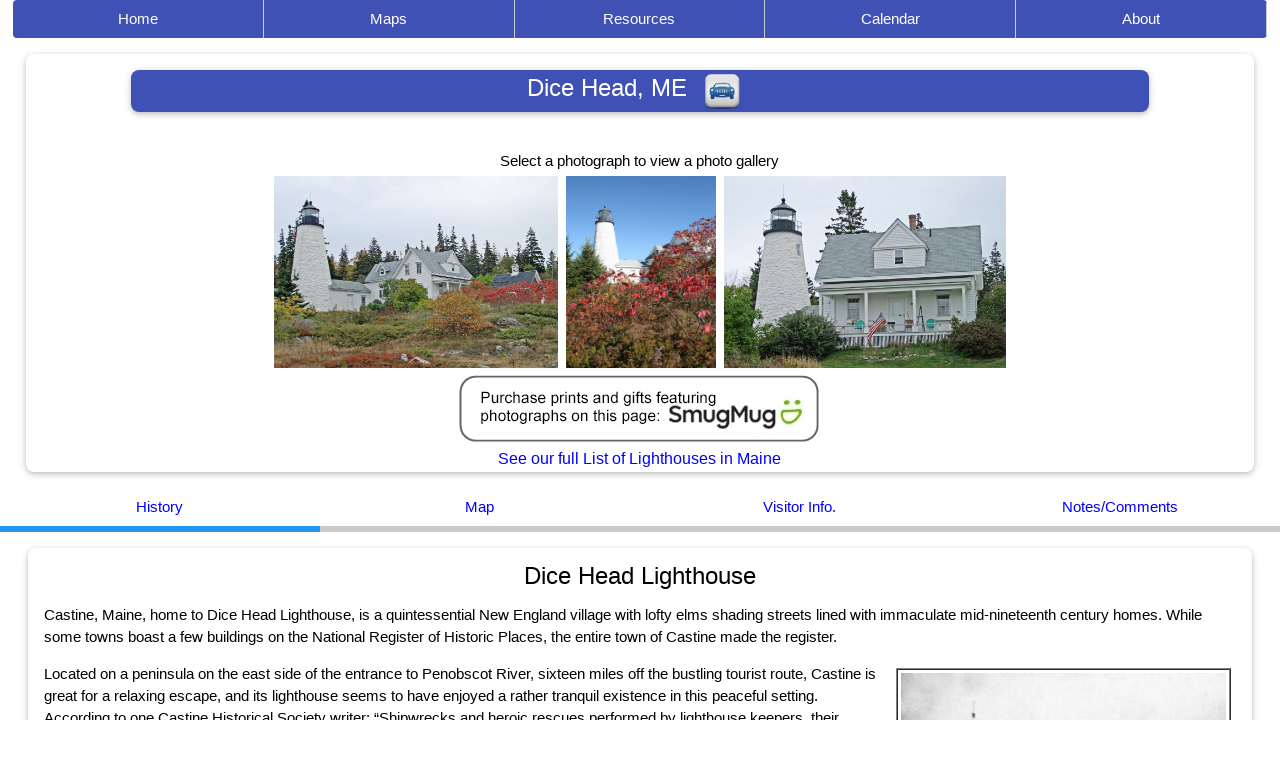

--- FILE ---
content_type: text/html
request_url: https://lighthousefriends.com/light.asp?ID=524
body_size: 33868
content:
 
	
<!Doctype html >
<html lang="en-us">
<head>
<meta name="viewport" content="width=device-width, initial-scale=1">
<meta http-equiv="Content-Type" content="text/html;charset=ISO-8859-1">
<link rel="stylesheet" href="https://www.w3schools.com/w3css/4/w3.css">
<title>Dice Head Lighthouse, Maine at Lighthousefriends.com</title>
<meta name="description" content="Dice Head Lighthouse, Maine Lighthouses, photographs, pictures, history, location, visitor information, maps, description, hotels, Lighthousefriends.com"> 
<meta name="keywords" content="Dice Head Lighthouse, lighthouse pictures, Maine, Maine lighthouses,hotels, directions, photographs, description, history, maps, GPS coordinates, Lighthousefriends, lighthouse, lighthouse friends, Kraig Anderson">
<meta property="og:title" content="Dice Head Lighthouse"/>
<meta property="og:type" content="landmark"/>
    <meta property="og:url" content="https://www.lighthousefriends.com/light.asp?ID=524"/>
    <meta property="og:image" content="https://www.lighthousefriends.com/dice2.jpg"/>
    <meta property="fb:app_id" content="125551497506922"/>
    <meta property="fb:admins" content="100001651363479"/>
    <meta property="og:site_name" content="LighthouseFriends"/>
    <meta property="og:description"
          content="Photographs, history, travel instructions, and GPS coordinates for Dice Head Lighthouse."/>
    <meta property="al:android:url" content="lighthousefriends://lighthouse/524">

  <meta property="al:android:package" content="com.lighthousefriends.app">
  <meta property="al:android:app_name" content="US Lighthouses">

<style>
body {
    background-color: w3-white;
}
.p24 {
    font-size: 24px;
}
td {
    padding: 3px;
}
</style>
<style>
.mySlides {display:none;}
</style>
<style>
a:link {
    color: #0000ff;
    background-color: transparent;
    text-decoration: none;
}
a:visited {
    color: #0000ff;
    background-color: transparent;
    text-decoration: none;
}
a:hover {
    color: #0000ff;
    background-color: transparent;
    text-decoration: underline;
}
a:active {
    color:#0000ff;
    background-color: transparent;
    text-decoration: none;
}
</style>

<script async src="//pagead2.googlesyndication.com/pagead/js/adsbygoogle.js"></script>
<script>
     (adsbygoogle = window.adsbygoogle || []).push({
          google_ad_client: "ca-pub-2666676250342328",
          enable_page_level_ads: true
     });
</script>

<script 
      	type="text/javascript"
	src="https://maps.googleapis.com/maps/api/js?key=AIzaSyAnHTQez6YQ52av739vYo6B5vOPA9icz_E">
</script>
<script type="text/javascript">
  function initialize() {
    var latlng = new google.maps.LatLng(44.38287,-68.819);
    var myOptions = {
      zoom: 13,
      center: latlng,
      mapTypeId: google.maps.MapTypeId.ROADMAP
    };
    var map = new google.maps.Map(document.getElementById("map_canvas"), myOptions);
  
  var image = 'https://www.lighthousefriends.com/tinylight3.png';
  var imageblack = 'https://www.lighthousefriends.com/tinylightblack3.png';
  var shadow = 'https://www.lighthousefriends.com/tinylight_s.png';
  var lightMarker = new google.maps.Marker({
      position: latlng,
      map: map,
      shadow: shadow,
 icon: image 
       });
google.maps.event.addListener(map_canvas, 'resize', function() {
     map.setCenter(latlng);
});
google.maps.event.addListener(lightMarker, 'click', function() {
   window.open('https://maps.google.com/maps?q=44.38287,-68.819');
  });

  

  }
</script>
<script>
  (function(i,s,o,g,r,a,m){i['GoogleAnalyticsObject']=r;i[r]=i[r]||function(){
  (i[r].q=i[r].q||[]).push(arguments)},i[r].l=1*new Date();a=s.createElement(o),
  m=s.getElementsByTagName(o)[0];a.async=1;a.src=g;m.parentNode.insertBefore(a,m)
  })(window,document,'script','https://www.google-analytics.com/analytics.js','ga');

  ga('create', 'UA-6742873-1', 'auto');
  ga('send', 'pageview');

</script> 
  
</head>

<body onLoad="initialize()">
<center>
<div class="w3-bar w3-indigo w3-round" style="width:98%">
     <a href="index.html" style="width:20%" class="w3-bar-item  w3-button w3-border-right w3-hover-text-indigo w3-hover-light-blue w3-text-white">Home</a>
     <a href="maps.html" style="width:20%" class="w3-bar-item  w3-button w3-border-right w3-hover-text-indigo w3-hover-light-blue  w3-text-white">Maps</a>
     <a href="resources.html" style="width:20%" class="w3-bar-item  w3-button w3-border-right w3-hover-text-indigo w3-hover-light-blue  w3-text-white w3-hide-small">Resources</a>
     <a href="links.html" style="width:20%" class="w3-bar-item  w3-button w3-border-right w3-hover-text-indigo w3-hover-light-blue  w3-text-white w3-hide-small">Calendar</a>
     <a href="friends.html" style="width:20%" class="w3-bar-item  w3-button w3-border-right w3-hover-text-indigo w3-hover-light-blue  w3-text-white w3-hide-small">About</a>
  <a href="javascript:void(0)" class="w3-bar-item w3-button w3-indigo w3-right w3-hide-large w3-hide-medium" onclick="myFunction()">&#9776;</a>
</div>

<div id="demo" style="width:90%"class="w3-bar-block w3-indigo w3-card w3-border w3-round w3-hide w3-hide-large w3-hide-medium">
  <a href="resources.html" class="w3-bar-item w3-button w3-border-bottom w3-hover-text-indigo w3-hover-light-blue w3-text-white">Resources</a>
  <a href="links.html" class="w3-bar-item w3-button w3-border-bottom w3-hover-text-indigo w3-hover-light-blue w3-text-white">Calendar</a>
  <a href="friends.html" class="w3-bar-item w3-button w3-hover-text-indigo w3-hover-light-blue w3-text-white">About</a>
</div>

<script>
function myFunction() {
    var x = document.getElementById("demo");
    if (x.className.indexOf("w3-show") == -1) {
        x.className += " w3-show";
    } else { 
        x.className = x.className.replace(" w3-show", "");
    }
}
</script>
</center>

<div align="center">
   <div class="w3-panel w3-card-2 w3-round-large" style="width:96%">
     <div align="center">
        <div class="w3-panel w3-indigo w3-card-2 w3-round-large" style="width:85%">
           <font size="5" color="white">Dice Head, ME&nbsp;&nbsp;</font><img src="car-1a.png" width="40" height="40" alt="Lighthouse accessible by car and a short, easy walk." title="Lighthouse accessible by car and a short, easy walk.">
           &nbsp;&nbsp;<div class="fb-like" data-send="false" data-layout="button_count" data-width="100" data-show-faces="false" data-font="arial"></div>
        </div> 
     </div>
     <br>
     <div class="w3-center">Select a photograph to view a photo gallery</div>
    <div class="w3-row-padding w3-hide-small w3-hide-medium">
     <div class="w3-cell">
       <img  src="dice2.jpg" class="w3-hover-opacity;w3-border" style="max-height:200px;max-width:350px;cursor:pointer;padding:4px;" 
       onclick="document.getElementById('id01').style.display='block'">
     </div>
 
     <div class="w3-cell">
       <img src="DiceHead3_325_2014.jpg" class="w3-hover-opacity;w3-border" style="max-height:200px;max-width:350px;cursor:pointer;padding:4px;" 
       onclick="document.getElementById('id01').style.display='block'">
     </div>
 
     <div class="w3-cell">
       <img src="dice3.jpg" class="w3-hover-opacity;w3-border" style="max-height:200px;max-width:350px;cursor:pointer;padding:4px;" 
       onclick="document.getElementById('id01').style.display='block'">
     </div>
 
    </div>

  <div class="w3-row-padding w3-hide-small w3-hide-large">
     <div class="w3-cell">
       <img  src="dice2.jpg" class="w3-hover-opacity;w3-border" style="max-height:200px;max-width:350px;cursor:pointer;padding:4px;" 
       onclick="document.getElementById('id02').style.display='block'">
     </div>
 
     <div class="w3-cell">
       <img src="DiceHead3_325_2014.jpg" class="w3-hover-opacity;w3-border" style="max-height:200px;max-width:350px;cursor:pointer;padding:4px;" 
       onclick="document.getElementById('id02').style.display='block'">
     </div>
 
    </div>

  <div class="w3-row-padding w3-hide-medium w3-hide-large">
     <div class="w3-cell">
       <img  src="dice2.jpg" class="w3-hover-opacity;w3-border" style="max-height:200px;max-width:350px;cursor:pointer;padding:4px;" 
       onclick="document.getElementById('id03').style.display='block'">
     </div>
  </div>
     
    <div id="id01" class="w3-modal w3-animate-zoom">
      <div class="w3-modal-content">
        <div class="w3-container">
          <center>
             <H3>Photo Gallery</H3>
             <div class="w3-content w3-display-container">
                <img class="mySlides1" src=" dice2.jpg " style="max-width:650px"><img class="mySlides1" src="  DiceHead3_325_2014.jpg " style="max-width:650px"><img class="mySlides1" src="  dice3.jpg " style="max-width:650px"><img class="mySlides1" src="  DiceHeadFall1.jpg " style="max-width:650px"><img class="mySlides1" src="  DiceHeadFall2.jpg " style="max-width:650px"><img class="mySlides1" src="  dicehead1_2006.jpg " style="max-width:650px"><img class="mySlides1" src="  DiceHead3_na.jpg " style="max-width:650px"><img class="mySlides1" src="  DiceHead4_na.jpg " style="max-width:650px"><img class="mySlides1" src="  DiceHead1_na.jpg " style="max-width:650px"><img class="mySlides1" src="  DiceHead2_na.jpg " style="max-width:650px"><img class="mySlides1" src="  DiceHead5_na.jpg " style="max-width:650px"><img class="mySlides1" src="  me30.jpg " style="max-width:650px"><img class="mySlides1" src="  dicehead2_2006.jpg " style="max-width:650px">
              </div>
           </center>
           <button class="w3-button w3-display-topleft w3-light-grey" onclick="plusDivs1(-1)">&#10094;</button>
           <button class="w3-button w3-display-topright w3-light-grey" onclick="plusDivs1(1)">&#10095;</button>
         </div>
 
         <div class="w3-container w3-padding">
            <center> <button class="w3-btn w3-white w3-medium w3-round w3-padding-small w3-border" 
            onclick="document.getElementById('id01').style.display='none'">Close</button></center>
         </div>

         <script>
            var slideIndex = 1;
            showDivs1(slideIndex);

            function plusDivs1(n) {
               showDivs1(slideIndex += n);
            }

            function showDivs1(n) {
               var i;
               var x = document.getElementsByClassName("mySlides1");
               if (n > x.length) {slideIndex = 1}    
               if (n < 1) {slideIndex = x.length}
               for (i = 0; i < x.length; i++) {
                  x[i].style.display = "none";  
               }
               x[slideIndex-1].style.display = "block";  
            } 
         </script>
      </div>
    </div>

    <div id="id02" class="w3-modal w3-animate-zoom">
      <div class="w3-modal-content">
        <div class="w3-container">
          <center>
             <H3>Photo Gallery</H3>
             <div class="w3-content w3-display-container">
                <img class="mySlides2" src=" dice2.jpg " style="max-width:450px"><img class="mySlides2" src="  DiceHead3_325_2014.jpg " style="max-width:450px"><img class="mySlides2" src="  dice3.jpg " style="max-width:450px"><img class="mySlides2" src="  DiceHeadFall1.jpg " style="max-width:450px"><img class="mySlides2" src="  DiceHeadFall2.jpg " style="max-width:450px"><img class="mySlides2" src="  dicehead1_2006.jpg " style="max-width:450px"><img class="mySlides2" src="  DiceHead3_na.jpg " style="max-width:450px"><img class="mySlides2" src="  DiceHead4_na.jpg " style="max-width:450px"><img class="mySlides2" src="  DiceHead1_na.jpg " style="max-width:450px"><img class="mySlides2" src="  DiceHead2_na.jpg " style="max-width:450px"><img class="mySlides2" src="  DiceHead5_na.jpg " style="max-width:450px"><img class="mySlides2" src="  me30.jpg " style="max-width:450px"><img class="mySlides2" src="  dicehead2_2006.jpg " style="max-width:450px">
              </div>
           </center>
           <button class="w3-button w3-display-topleft w3-light-grey" onclick="plusDivs2(-1)">&#10094;</button>
           <button class="w3-button w3-display-topright w3-light-grey" onclick="plusDivs2(1)">&#10095;</button>
         </div>
 
         <div class="w3-container w3-padding">
            <center> <button class="w3-btn w3-white w3-medium w3-round w3-padding-small w3-border" 
            onclick="document.getElementById('id02').style.display='none'">Close</button></center>
         </div>

         <script>
            var slideIndex = 1;
            showDivs2(slideIndex);

            function plusDivs2(n) {
               showDivs2(slideIndex += n);
            }

            function showDivs2(n) {
               var i;
               var x = document.getElementsByClassName("mySlides2");
               if (n > x.length) {slideIndex = 1}    
               if (n < 1) {slideIndex = x.length}
               for (i = 0; i < x.length; i++) {
                  x[i].style.display = "none";  
               }
               x[slideIndex-1].style.display = "block";  
            } 
         </script>
      </div>
    </div>

    <div id="id03" class="w3-modal w3-animate-zoom">
      <div class="w3-modal-content">
        <div class="w3-container">
          <center>
             <H3>Photo Gallery</H3>
             <div class="w3-content w3-display-container">
                <img class="mySlides3" src=" dice2.jpg " style="max-width:300px"><img class="mySlides3" src="  DiceHead3_325_2014.jpg " style="max-width:300px"><img class="mySlides3" src="  dice3.jpg " style="max-width:300px"><img class="mySlides3" src="  DiceHeadFall1.jpg " style="max-width:300px"><img class="mySlides3" src="  DiceHeadFall2.jpg " style="max-width:300px"><img class="mySlides3" src="  dicehead1_2006.jpg " style="max-width:300px"><img class="mySlides3" src="  DiceHead3_na.jpg " style="max-width:300px"><img class="mySlides3" src="  DiceHead4_na.jpg " style="max-width:300px"><img class="mySlides3" src="  DiceHead1_na.jpg " style="max-width:300px"><img class="mySlides3" src="  DiceHead2_na.jpg " style="max-width:300px"><img class="mySlides3" src="  DiceHead5_na.jpg " style="max-width:300px"><img class="mySlides3" src="  me30.jpg " style="max-width:300px"><img class="mySlides3" src="  dicehead2_2006.jpg " style="max-width:300px">
              </div>
           </center>
           <button class="w3-button w3-display-topleft w3-light-grey" onclick="plusDivs3(-1)">&#10094;</button>
           <button class="w3-button w3-display-topright w3-light-grey" onclick="plusDivs3(1)">&#10095;</button>
         </div>
 
         <div class="w3-container w3-padding">
            <center> <button class="w3-btn w3-white w3-medium w3-round w3-padding-small w3-border" 
            onclick="document.getElementById('id03').style.display='none'">Close</button></center>
         </div>

         <script>
            var slideIndex = 1;
            showDivs3(slideIndex);

            function plusDivs3(n) {
               showDivs3(slideIndex += n);
            }

            function showDivs3(n) {
               var i;
               var x = document.getElementsByClassName("mySlides3");
               if (n > x.length) {slideIndex = 1}    
               if (n < 1) {slideIndex = x.length}
               for (i = 0; i < x.length; i++) {
                  x[i].style.display = "none";  
               }
               x[slideIndex-1].style.display = "block";  
            } 
         </script>
      </div>
    </div>

      
     <div class="w3-hide-small">
     <img src="https://www.lighthousefriends.com/smugmug.jpg" width="371" height="75" border="0" alt="" usemap="#content_Map">
     <map name="content_Map">
     <area shape="rect" alt="" coords="0,0,371,74" href="https://kraig.smugmug.com/Maine/Dice-Head" target="_blank">
     </map>
     </div>
     
     <a href="pull-state.asp?state=ME"> <font size="3">See 
        our full List of Lighthouses in Maine</font></a>
    </div>     
</div>

   <div class="w3-row">
    <a href="javascript:void(0)" onclick="openSection(event, 'History');">
      <div class="w3-quarter tablink w3-bottombar w3-hover-light-grey w3-hover-text-indigo w3-padding w3-border-blue"><center>History</center></div>
    </a>
    <a href="javascript:void(0)" onclick="openSection(event, 'Map');">
      <div class="w3-quarter tablink w3-bottombar w3-hover-light-grey w3-hover-text-indigo w3-padding"><center>Map</center></div>
    </a>
    <a href="javascript:void(0)" onclick="openSection(event, 'Directions');">
      <div class="w3-quarter tablink w3-bottombar w3-hover-light-grey w3-hover-text-indigo w3-padding"><center>Visitor Info.</center></div>
    </a>
    <a href="javascript:void(0)" onclick="openSection(event, 'Notes/Comments');">
      <div class="w3-quarter tablink w3-bottombar w3-hover-light-grey w3-hover-text-indigo w3-padding"><center>Notes/Comments</center></div>
    </a>
  </div>

  <div id="History" class="w3-container section">
    <center>
       <div class="w3-panel w3-card-2 w3-round-large" style="width:98%"><div class="w3-center"><H3>Dice Head Lighthouse</H3></div><div class="w3-left-align">Castine, Maine, home to Dice Head Lighthouse, is a quintessential New England village with lofty elms shading streets lined with immaculate mid-nineteenth century homes. While some towns boast a few buildings on the National Register of Historic Places, the entire town of Castine made the register.
<p><table align="right"><tr><td width=3></td><td><table width="325" border="1" align="right" cellpadding="0" cellspacing="0"><tr><td align="center"><a href=https://www.lighthousefriends.com/DiceHead3_na.jpg><img src=" https://www.lighthousefriends.com/DiceHead3_na.jpg " width="325" height="211" border="0"></a></td></tr><tr><td align="center" style="font-family:arial,sans-serif;font-size:12px; color:#000000;"><a href=https://www.lighthousefriends.com/DiceHead3_na.jpg >Early view of lighthouse with frame dwelling painted brown</a><br>Photograph courtesy National Archives</td></tr></table></td></tr></table>Located on a peninsula on the east side of the entrance to Penobscot River, sixteen miles off the bustling tourist route, Castine is great for a relaxing escape, and its lighthouse seems to have enjoyed a rather tranquil existence in this peaceful setting. According to one Castine Historical Society writer: “Shipwrecks and heroic rescues performed by lighthouse keepers, their families, and even their dogs have no part in the stories surrounding Dice’s Head Lighthouse.”
<p> Castine was settled in 1613 by French, Dutch and British settlers; and during the American Revolution, the town embraced the arrival of British soldiers. Originally part of Pentagoet, it incorporated as Castine in 1796, taking the name of the rich, adventurous Baron de St. Castine, who married the daughter of the Indian Chief Sagamore Madocawando. Some say the Baron’s spirit — a blue-eyed specter wearing deerskins with a feather in his headband  — still roams the area even though he returned to France and died there.  
 <p>By the mid-1800s, Castine was the nation’s second most prosperous town per capita thanks to its six shipyards and shipping trade. The sum of $5,000 was appropriated on May 23, 1828 to finance a conical rubblestone lighthouse to guide vessels along the Penobscot River and into the harbor at Castine. The Dyce family formerly owned the site selected for the lighthouse, and while the lighthouse has been known as both Dyce Head and Dice Head, the latter is now more common.  The tower, measuring forty-two feet from base to focal plane, was topped by an octagonal wrought iron lantern and stood next to a one-and-a-half-story rubblestone house. The tower’s light, produced by ten lamps in fourteen-inch reflectors, was first lit on November 5, 1828.
<p>Jacob Sherburne, a former ship captain, served as the first keeper. In 1831, he requested a raise and received the following refusal from Collector Chandler:
<blockquote>…If it is believed that the Salary of all the Keepers are too low, then the one at Dice’s Head is too low of course; but that Light is on the main land near a very respectable village, altho it is over rather rough ground to get to it. But I should think that all those on Islands better entitled to an increase of salary than the one at Dices Head; and there are some of those on Islands that are not very well paid—particularly Mount Desert Rock, Matinicus Rock, Moose Peake and Petit Menan. I cannot therefore recommend the raising the salary at Dices Head, unless all are, on the coast of Maine, (with two or three exceptions) raised. </blockquote>

<p><table align="right"><tr><td width=3></td><td><table width="325" border="1" align="right" cellpadding="0" cellspacing="0"><tr><td align="center"><a href=https://www.lighthousefriends.com/DiceHead4_na.jpg><img src=" https://www.lighthousefriends.com/DiceHead4_na.jpg " width="325" height="224" border="0"></a></td></tr><tr><td align="center" style="font-family:arial,sans-serif;font-size:12px; color:#000000;"><a href=https://www.lighthousefriends.com/DiceHead4_na.jpg >View of lighthouse showing lofty bluff that gives the light a focal plane of over 130 feet</a><br>Photograph courtesy National Archives</td></tr></table></td></tr></table>In 1835, Captain Henry D. Hunter of the US revenue cutter <I>Jackson</I> inspected Dice Head Lighthouse and recommended that the light be moved: “This light should be located on the northern head of Holbrook Island, at the eastern entrance to Castine Harbor. It would then answer as a guide up the Penobscot River and a harbor light.” I.W.P. Lewis also took issue with the location of the light after visiting the station in 1842: “As a harbor light for the port of Castine, this is useful.  As a bay light, it is of little utility, though standing at the head of Penobscot bay; yet the site is so far east of the central line of said bay, that the light is intercepted by projecting land, and can only be seen in a certain direction and limited distance. Were it placed at the west side of Dice’s head, it would then have a clear range down the bay to its limit of visibility.”
<p>When Benjamin Harriman started as keeper in July 1841, his annual salary was $350. As part of Lewis’1842 inspection report, Keeper Harriman noted that all water had to be carried 1,000 feet, the walls of the tower and dwelling were cracked and leaky walls, woodwork was rotten, and the tower’s stairway unsafe. Because there was no cultivatable land at the station, nearby land had been provided for the keeper to grow food and keep animals, however, its use was then granted to someone else in the village.  An 1850 inspection found the station still leaky, but Harriman was praised for keeping the lighting apparatus clean. Only in 1887 was a water cistern built; then in 1906, the dwelling was connected to the municipal water supply.
<p> The reconstruction of Dice Head Lighthouse was recommended in 1857, but instead in 1858 the tower, with its cracked walls and rotten woodwork, was <a href=https://www.lighthousefriends.com/DiceHead1_na.jpg>covered with wooden siding</a>, and a new fourth-order Fresnel lens was installed in the lantern room.  Sometime before 1870, a frame dwelling was built to replace the station’s original stone dwelling.
<p>A <a href=https://www.lighthousefriends.com/DiceHead2_na.jpg>1,000-pound fog bell</a> was hung near the lantern room deck at Dice Head in 1891 and was to be rung by hand in answer to the signals of nearby vessels.  A brick oil house was constructed near the tower in 1895.  The wooden sheathing on the tower was removed at some point after 1891.
<p>When Edward T. Spurling was appointed keeper at Dice Head in 1911, his daughter Bea, age 11, was able to walk to school and attend classes with other children for the first time. Until that time, his assignments had been at the remote Avery Rock and Franklin Island lights. 
<p>One night around Christmas 1929, Captain William H. Wincapaw, an experienced pilot, was carrying a load of presents in a small floatplane when he was blown far off course in a blinding snowstorm. He was disoriented, low on fuel, and his instruments had malfunctioned. Beneath him was the ocean. Though outwardly calm, inside he was frightened and began to despair that he would be unable to find his way home, when suddenly the beam from Dice Head Lighthouse split the darkness. That beacon and the ones he soon spotted helped guide him home. 
<p><table class="w3-hide-small" align="right"><tr><td width=3></td><td><table width="400" border="1" align="right" cellpadding="0" cellspacing="0"><tr><td align="center"><a href=https://www.lighthousefriends.com/DiceHead5_na.jpg><img src=" https://www.lighthousefriends.com/DiceHead5_na.jpg " width="400" height="214" border="0"></a></td></tr><tr><td align="center" style="font-family:arial,sans-serif;font-size:12px; color:#000000;"><a href=https://www.lighthousefriends.com/DiceHead5_na.jpg>Panoramic view of station showing fog bell and outbuildings </a><br>Photograph courtesy National Archives</td></tr></table></td></tr></table>A few days later Wincapaw set out on a mission to show his gratitude by dropping small presents containing cookies, the Farmer’s Almanac, tea and coffee for the lighthouse keepers and their families. In those days, some lights were quite isolated, without modern conveniences, and those small gifts were so well received that the Flying Santa tradition was born. It expanded and continues, having been taken up by many others over the years with presents now delivered by helicopter.
<p>On July 23, 1931, Vurney L. King, the last keeper of Dice Head Lighthouse, rescued a woman who was marooned on a rock after the tide came up.  The woman was unable to swim and had been perched on the rock for five or six hours before being removed by Keeper King. Dice Head Light was electrified and automated by 1935, but Keeper King and his wife Maude continued to live at the station as caretakers through at least 1940.  
<p>After Dice Head Lighthouse was decommissioned in 1937, the light was moved to a nearby skeletal tower, and the keeper’s dwelling and surrounding land was transferred to the town of Castine.  The tower was turned over to the town in 1956.
<p>The automated light on Dice Head was described in the 1949 Light List as a white skeleton tower, rebuilt in 1937, situated on the north side of the entrance to Castine Harbor. The 200-candlepower, flashing, 300-millimeter acetylene light shone twenty-seven feet above the water and was visible for nine miles.
<p>In 1997, the citizens of Castine approved the expenditure of $98,000 to repair the aging tower, which had lost chunks of mortar over the years.  This amount was pooled with another $25,000 allocated by the town the following year and $52,000 contributed by the Maine Historic Preservation Commission to hire Marty Nally of the Campbell Construction Group to <a href="https://www.lighthousefriends.com/me30.jpg"> repair</A> the tower.  Nally injected slurry into the tower to strengthen it.
<p>Castine rents the keeper’s dwelling to help offset the cost of maintaining the property, and for over thirty years it was home to artist Nancy Carr.  In 1999, a chimney fire, fought by more than fifty firemen from three communities, almost entirely claimed the keeper’s house. During the firefighting efforts, the town’s 100-year-old fire hydrants failed, and the house suffered more than needed. The newly repaired tower, however, escaped damage. Rather than rebuild the house from scratch, the town voted to repair the dwelling, retaining as much of the original structure as possible.  Philbrook and Spinney were contracted for the work, which was carried out during the first nine months of 2000.
<p>In 2007, after a microburst knocked over the <a href="https://www.lighthousefriends.com/dicehead2_2006.jpg">skeleton tower</A> on Dice Head, Castine residents suggested that the Coast Guard install a light in Dice Head Lighthouse, rather than install another modern tower. The Coast Guard took them up on the idea, and now since January 31, 2008, Dice Head Lighthouse shines again after seventy-two years of darkness. 
<p>Head Keepers: Jacob Sherburne (1828 – 1837), Robert McFarland (1837 – 1841),  Benjamin Harriman (1841 – 1845), William Hutchings, Jr. (1845 – 1849), Benjamin Harriman (1849 – 1853),  Charly Mitchell (1853), William Hutchings, Jr. (1853 – 1858), Meltiah Jordan (1858 – 1861), Samuel Dorr (1861 – 1864), P.P. Cunningham (1864 – 1865), George H. Webb (1865 – 1887), Charles A. Gott (1887 – 1911), Adelbert H. Gott (1911), Edward T. Spurling (1911 – 1930), Vurney L. King (1930 – 1937).
<p>References
<ol>
<Li><I>Maine Lighthouses: Documentation of Their Past</I>, J. Candace Clifford and Mary Louise Clifford, 2005.
<li><I>The Lighthouses of Maine</I>, Jeremy D'Entremont, 2009. 
<li><I>Annual Report of the Lighthouse Board</I>, various years. 
<li><I>A Century Apart, Castine Then and Now</I>, Cindy McIntyre, 2005.
<li>“Fire at Dice Head Destroys Keepers House, <I>Lighthouse Digest</I>, May 1999.
<li>Friends of the Flying Santa website. 
<li>“Lighthouses of the Maine Coast,” Robert T. Sterling, US Coast Guard Historical Section, April 1950. 
<li>“Dice Head Lighthouse to be Lit Once Again,” <I>The Keeper’s Log</I>, Winter 2008.
<li>“Two Maine Keeper’s Dwellings Lost Under Very Different Circumstances,” <I>The Keeper’s Log</I>, Summer 1999.
</ol></div></div>
    </center>
  </div>
  
  <div id="Map" class="w3-container section" style="display:none">
    <center>
      <div class="w3-panel w3-card-2 w3-round-large" style="width:98%">
          <div class="w3-center"><H3>Map</H3>
          Located in Castine near the head of Penobscot Bay.<br>Latitude: 44.38287, Longitude: -68.819<br> </div>
          <blockquote>
             <div id="map_canvas" style="width:90%; height:350px;"></div>
          </blockquote>  
          For a larger map of Dice Head Lighthouse, click the lighthouse in the above map. <p>
       </div>
    </center>
  </div>

  <div id="Directions" class="w3-container section" style="display:none">
    <center>
       <div class="w3-panel w3-card-2 w3-round-large" style="width:98%">
          <div class="w3-center"><H3>Visitor Information</H3></div>
          <div class="w3-left-align">
             From Highway 1 near Orland, turn south on Highway 175 and drive south
for eight miles to West Penobscot.  From there, continue south on Highway 166
for roughly seven miles to Castine.  In Castine, follow Battle Avenue past the
Maine Maritime Academy to its end.  The keeper’s house is a private residence,
but there is a public path, which leads to a viewing area.  
<p>The lighthouse is owned by the Town of Castine, and the dwelling is rented to a caretaker.  Grounds open, dwelling/tower closed.
             <p>
             
             <A HREF="https://www.ihsadvantage.com/h/hotels/Castine/ME/us/?pfs=3174&isgeoSearch=true&geoLat=44.38287&geoLon=-68.819&geoDescription=Dice Head Lighthouse&orderBy=4&geoMiles=50" target="_blank">
             <b>Find the closest hotels to Dice Head Lighthouse</b></A><br>
          </div>
      </div>
   </center>
  </div>

  <div id="Notes/Comments" class="w3-container section" style="display:none">
     <center>
        <div class="w3-panel w3-card-2 w3-round-large" style="width:98%">
            
            
            <H3>Comments</H3>
            <!-- add Facebook comments -->
            <div class="fb-comments" data-href="https://www.lighthousefriends.com/light.asp?ID=524" data-width="550" data-num-posts="3" data-colorscheme="light" data-order_by="reverse_time"></div>
            <div id="fb-root"></div>
            <script>(function(d, s, id) {
               var js, fjs = d.getElementsByTagName(s)[0];
               if (d.getElementById(id)) return;
               js = d.createElement(s); js.id = id;
               js.src = "//connect.facebook.net/en_US/sdk.js#xfbml=1&version=v2.9&appId=125551497506922";
               fjs.parentNode.insertBefore(js, fjs);
            }(document, 'script', 'facebook-jssdk'));</script>
         </div>       
     </center>
  </div>
 
<script>
function openSection(evt, sectionName) {
  var i, x, tablinks;
  x = document.getElementsByClassName("section");
  for (i = 0; i < x.length; i++) {
     x[i].style.display = "none";
  }
  tablinks = document.getElementsByClassName("tablink");
  for (i = 0; i < x.length; i++) {
     tablinks[i].className = tablinks[i].className.replace(" w3-border-blue", "");
  }
  document.getElementById(sectionName).style.display = "block";
  evt.currentTarget.firstElementChild.className += " w3-border-blue";
  google.maps.event.trigger(document.getElementById("map_canvas"), 'resize');
  initialize();
}
</script>
<br>
<center>
<div class="w3-bar w3-indigo w3-round" style="width:98%" >
  <span style="width:70%" class="w3-bar-item"><font size="2">Copyright &copy; 2001-<SCRIPT>
   <!--
   var year=new Date();
   year=year.getYear();
   if (year<1900) year+=1900;
   document.write(year);
   //-->
   </SCRIPT> Lighthousefriends.com<br> Pictures on this page copyright Kraig Anderson, used by permission.</font> </span>
     <a href="&#109;&#x61;&#105;&#x6c;&#116;&#x6f;&#x3a;&#x6b;&#x72;&#97;&#105;&#x67;&#x40;&#108;&#x69;&#x67;&#x68;&#x74;&#104;&#111;&#117;&#x73;&#101;&#x66;&#114;&#105;&#101;&#110;&#x64;&#x73;&#46;&#99;&#x6f;&#x6d;" style="width:20%" class="w3-bar-item  w3-button w3-hover-text-white w3-hover-indigo w3-text-white"><font size="2">email Kraig</font></a></a>
   <span style="width:10%" class="w3-bar-item"> </span>
</div>
</center>
<br>
</body>
</html>


--- FILE ---
content_type: text/html; charset=utf-8
request_url: https://www.google.com/recaptcha/api2/aframe
body_size: 266
content:
<!DOCTYPE HTML><html><head><meta http-equiv="content-type" content="text/html; charset=UTF-8"></head><body><script nonce="70uErJp94feWtLdjBq6grg">/** Anti-fraud and anti-abuse applications only. See google.com/recaptcha */ try{var clients={'sodar':'https://pagead2.googlesyndication.com/pagead/sodar?'};window.addEventListener("message",function(a){try{if(a.source===window.parent){var b=JSON.parse(a.data);var c=clients[b['id']];if(c){var d=document.createElement('img');d.src=c+b['params']+'&rc='+(localStorage.getItem("rc::a")?sessionStorage.getItem("rc::b"):"");window.document.body.appendChild(d);sessionStorage.setItem("rc::e",parseInt(sessionStorage.getItem("rc::e")||0)+1);localStorage.setItem("rc::h",'1769657413208');}}}catch(b){}});window.parent.postMessage("_grecaptcha_ready", "*");}catch(b){}</script></body></html>